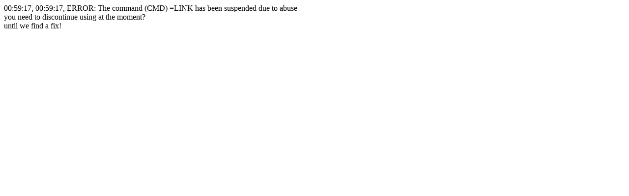

--- FILE ---
content_type: text/html
request_url: http://005.free-counters.co.uk/count-072.pl?cmd=link&count=reg22&prog=hit&type=microblack&url=yiyongsc.com/
body_size: 156
content:
00:59:17, 00:59:17, ERROR: The command (CMD) =LINK has been suspended due to abuse <br>you need to discontinue using at the moment?<br> until we find a fix!